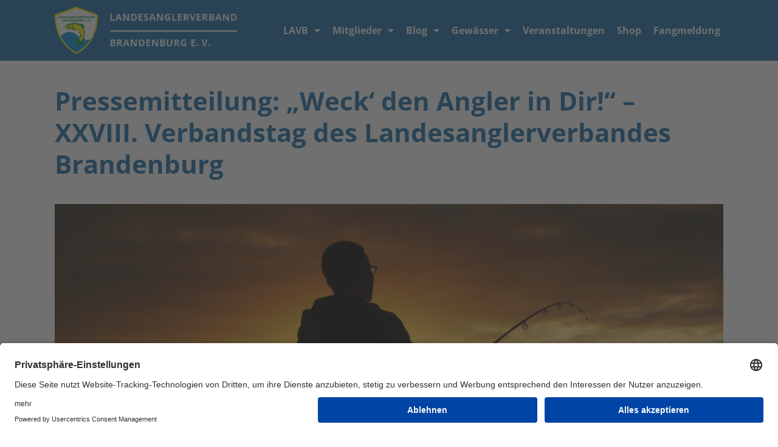

--- FILE ---
content_type: text/html; charset=UTF-8
request_url: https://www.lavb.de/pressemitteilung-weck-den-angler-in-dir-xxviii-verbandstag-des-landesanglerverbandes-brandenburg/
body_size: 9231
content:
<!doctype html>
<html lang="de">
<head>
	<meta charset="UTF-8">
	<meta name="viewport" content="width=device-width, initial-scale=1">
	<link rel="profile" href="https://gmpg.org/xfn/11">
	<title>Pressemitteilung: &#8222;Weck&#8216; den Angler in Dir!&#8220; &#8211; XXVIII. Verbandstag des Landesanglerverbandes Brandenburg &#8211; Landesanglerverband Brandenburg e.V.</title>
<meta name='robots' content='max-image-preview:large' />
<link rel='dns-prefetch' href='//www.lavb.de' />
<link rel="alternate" type="application/rss+xml" title="Landesanglerverband Brandenburg e.V. &raquo; Feed" href="https://www.lavb.de/feed/" />
<link rel="alternate" type="application/rss+xml" title="Landesanglerverband Brandenburg e.V. &raquo; Kommentar-Feed" href="https://www.lavb.de/comments/feed/" />
<style id='global-styles-inline-css'>
body{--wp--preset--color--black: #000000;--wp--preset--color--cyan-bluish-gray: #abb8c3;--wp--preset--color--white: #ffffff;--wp--preset--color--pale-pink: #f78da7;--wp--preset--color--vivid-red: #cf2e2e;--wp--preset--color--luminous-vivid-orange: #ff6900;--wp--preset--color--luminous-vivid-amber: #fcb900;--wp--preset--color--light-green-cyan: #7bdcb5;--wp--preset--color--vivid-green-cyan: #00d084;--wp--preset--color--pale-cyan-blue: #8ed1fc;--wp--preset--color--vivid-cyan-blue: #0693e3;--wp--preset--color--vivid-purple: #9b51e0;--wp--preset--gradient--vivid-cyan-blue-to-vivid-purple: linear-gradient(135deg,rgba(6,147,227,1) 0%,rgb(155,81,224) 100%);--wp--preset--gradient--light-green-cyan-to-vivid-green-cyan: linear-gradient(135deg,rgb(122,220,180) 0%,rgb(0,208,130) 100%);--wp--preset--gradient--luminous-vivid-amber-to-luminous-vivid-orange: linear-gradient(135deg,rgba(252,185,0,1) 0%,rgba(255,105,0,1) 100%);--wp--preset--gradient--luminous-vivid-orange-to-vivid-red: linear-gradient(135deg,rgba(255,105,0,1) 0%,rgb(207,46,46) 100%);--wp--preset--gradient--very-light-gray-to-cyan-bluish-gray: linear-gradient(135deg,rgb(238,238,238) 0%,rgb(169,184,195) 100%);--wp--preset--gradient--cool-to-warm-spectrum: linear-gradient(135deg,rgb(74,234,220) 0%,rgb(151,120,209) 20%,rgb(207,42,186) 40%,rgb(238,44,130) 60%,rgb(251,105,98) 80%,rgb(254,248,76) 100%);--wp--preset--gradient--blush-light-purple: linear-gradient(135deg,rgb(255,206,236) 0%,rgb(152,150,240) 100%);--wp--preset--gradient--blush-bordeaux: linear-gradient(135deg,rgb(254,205,165) 0%,rgb(254,45,45) 50%,rgb(107,0,62) 100%);--wp--preset--gradient--luminous-dusk: linear-gradient(135deg,rgb(255,203,112) 0%,rgb(199,81,192) 50%,rgb(65,88,208) 100%);--wp--preset--gradient--pale-ocean: linear-gradient(135deg,rgb(255,245,203) 0%,rgb(182,227,212) 50%,rgb(51,167,181) 100%);--wp--preset--gradient--electric-grass: linear-gradient(135deg,rgb(202,248,128) 0%,rgb(113,206,126) 100%);--wp--preset--gradient--midnight: linear-gradient(135deg,rgb(2,3,129) 0%,rgb(40,116,252) 100%);--wp--preset--font-size--small: 13px;--wp--preset--font-size--medium: 20px;--wp--preset--font-size--large: 36px;--wp--preset--font-size--x-large: 42px;--wp--preset--spacing--20: 0.44rem;--wp--preset--spacing--30: 0.67rem;--wp--preset--spacing--40: 1rem;--wp--preset--spacing--50: 1.5rem;--wp--preset--spacing--60: 2.25rem;--wp--preset--spacing--70: 3.38rem;--wp--preset--spacing--80: 5.06rem;--wp--preset--shadow--natural: 6px 6px 9px rgba(0, 0, 0, 0.2);--wp--preset--shadow--deep: 12px 12px 50px rgba(0, 0, 0, 0.4);--wp--preset--shadow--sharp: 6px 6px 0px rgba(0, 0, 0, 0.2);--wp--preset--shadow--outlined: 6px 6px 0px -3px rgba(255, 255, 255, 1), 6px 6px rgba(0, 0, 0, 1);--wp--preset--shadow--crisp: 6px 6px 0px rgba(0, 0, 0, 1);}body { margin: 0;--wp--style--global--content-size: 800px;--wp--style--global--wide-size: 1200px; }.wp-site-blocks > .alignleft { float: left; margin-right: 2em; }.wp-site-blocks > .alignright { float: right; margin-left: 2em; }.wp-site-blocks > .aligncenter { justify-content: center; margin-left: auto; margin-right: auto; }:where(.wp-site-blocks) > * { margin-block-start: 24px; margin-block-end: 0; }:where(.wp-site-blocks) > :first-child:first-child { margin-block-start: 0; }:where(.wp-site-blocks) > :last-child:last-child { margin-block-end: 0; }body { --wp--style--block-gap: 24px; }:where(body .is-layout-flow)  > :first-child:first-child{margin-block-start: 0;}:where(body .is-layout-flow)  > :last-child:last-child{margin-block-end: 0;}:where(body .is-layout-flow)  > *{margin-block-start: 24px;margin-block-end: 0;}:where(body .is-layout-constrained)  > :first-child:first-child{margin-block-start: 0;}:where(body .is-layout-constrained)  > :last-child:last-child{margin-block-end: 0;}:where(body .is-layout-constrained)  > *{margin-block-start: 24px;margin-block-end: 0;}:where(body .is-layout-flex) {gap: 24px;}:where(body .is-layout-grid) {gap: 24px;}body .is-layout-flow > .alignleft{float: left;margin-inline-start: 0;margin-inline-end: 2em;}body .is-layout-flow > .alignright{float: right;margin-inline-start: 2em;margin-inline-end: 0;}body .is-layout-flow > .aligncenter{margin-left: auto !important;margin-right: auto !important;}body .is-layout-constrained > .alignleft{float: left;margin-inline-start: 0;margin-inline-end: 2em;}body .is-layout-constrained > .alignright{float: right;margin-inline-start: 2em;margin-inline-end: 0;}body .is-layout-constrained > .aligncenter{margin-left: auto !important;margin-right: auto !important;}body .is-layout-constrained > :where(:not(.alignleft):not(.alignright):not(.alignfull)){max-width: var(--wp--style--global--content-size);margin-left: auto !important;margin-right: auto !important;}body .is-layout-constrained > .alignwide{max-width: var(--wp--style--global--wide-size);}body .is-layout-flex{display: flex;}body .is-layout-flex{flex-wrap: wrap;align-items: center;}body .is-layout-flex > *{margin: 0;}body .is-layout-grid{display: grid;}body .is-layout-grid > *{margin: 0;}body{padding-top: 0px;padding-right: 0px;padding-bottom: 0px;padding-left: 0px;}a:where(:not(.wp-element-button)){text-decoration: underline;}.wp-element-button, .wp-block-button__link{background-color: #32373c;border-width: 0;color: #fff;font-family: inherit;font-size: inherit;line-height: inherit;padding: calc(0.667em + 2px) calc(1.333em + 2px);text-decoration: none;}.has-black-color{color: var(--wp--preset--color--black) !important;}.has-cyan-bluish-gray-color{color: var(--wp--preset--color--cyan-bluish-gray) !important;}.has-white-color{color: var(--wp--preset--color--white) !important;}.has-pale-pink-color{color: var(--wp--preset--color--pale-pink) !important;}.has-vivid-red-color{color: var(--wp--preset--color--vivid-red) !important;}.has-luminous-vivid-orange-color{color: var(--wp--preset--color--luminous-vivid-orange) !important;}.has-luminous-vivid-amber-color{color: var(--wp--preset--color--luminous-vivid-amber) !important;}.has-light-green-cyan-color{color: var(--wp--preset--color--light-green-cyan) !important;}.has-vivid-green-cyan-color{color: var(--wp--preset--color--vivid-green-cyan) !important;}.has-pale-cyan-blue-color{color: var(--wp--preset--color--pale-cyan-blue) !important;}.has-vivid-cyan-blue-color{color: var(--wp--preset--color--vivid-cyan-blue) !important;}.has-vivid-purple-color{color: var(--wp--preset--color--vivid-purple) !important;}.has-black-background-color{background-color: var(--wp--preset--color--black) !important;}.has-cyan-bluish-gray-background-color{background-color: var(--wp--preset--color--cyan-bluish-gray) !important;}.has-white-background-color{background-color: var(--wp--preset--color--white) !important;}.has-pale-pink-background-color{background-color: var(--wp--preset--color--pale-pink) !important;}.has-vivid-red-background-color{background-color: var(--wp--preset--color--vivid-red) !important;}.has-luminous-vivid-orange-background-color{background-color: var(--wp--preset--color--luminous-vivid-orange) !important;}.has-luminous-vivid-amber-background-color{background-color: var(--wp--preset--color--luminous-vivid-amber) !important;}.has-light-green-cyan-background-color{background-color: var(--wp--preset--color--light-green-cyan) !important;}.has-vivid-green-cyan-background-color{background-color: var(--wp--preset--color--vivid-green-cyan) !important;}.has-pale-cyan-blue-background-color{background-color: var(--wp--preset--color--pale-cyan-blue) !important;}.has-vivid-cyan-blue-background-color{background-color: var(--wp--preset--color--vivid-cyan-blue) !important;}.has-vivid-purple-background-color{background-color: var(--wp--preset--color--vivid-purple) !important;}.has-black-border-color{border-color: var(--wp--preset--color--black) !important;}.has-cyan-bluish-gray-border-color{border-color: var(--wp--preset--color--cyan-bluish-gray) !important;}.has-white-border-color{border-color: var(--wp--preset--color--white) !important;}.has-pale-pink-border-color{border-color: var(--wp--preset--color--pale-pink) !important;}.has-vivid-red-border-color{border-color: var(--wp--preset--color--vivid-red) !important;}.has-luminous-vivid-orange-border-color{border-color: var(--wp--preset--color--luminous-vivid-orange) !important;}.has-luminous-vivid-amber-border-color{border-color: var(--wp--preset--color--luminous-vivid-amber) !important;}.has-light-green-cyan-border-color{border-color: var(--wp--preset--color--light-green-cyan) !important;}.has-vivid-green-cyan-border-color{border-color: var(--wp--preset--color--vivid-green-cyan) !important;}.has-pale-cyan-blue-border-color{border-color: var(--wp--preset--color--pale-cyan-blue) !important;}.has-vivid-cyan-blue-border-color{border-color: var(--wp--preset--color--vivid-cyan-blue) !important;}.has-vivid-purple-border-color{border-color: var(--wp--preset--color--vivid-purple) !important;}.has-vivid-cyan-blue-to-vivid-purple-gradient-background{background: var(--wp--preset--gradient--vivid-cyan-blue-to-vivid-purple) !important;}.has-light-green-cyan-to-vivid-green-cyan-gradient-background{background: var(--wp--preset--gradient--light-green-cyan-to-vivid-green-cyan) !important;}.has-luminous-vivid-amber-to-luminous-vivid-orange-gradient-background{background: var(--wp--preset--gradient--luminous-vivid-amber-to-luminous-vivid-orange) !important;}.has-luminous-vivid-orange-to-vivid-red-gradient-background{background: var(--wp--preset--gradient--luminous-vivid-orange-to-vivid-red) !important;}.has-very-light-gray-to-cyan-bluish-gray-gradient-background{background: var(--wp--preset--gradient--very-light-gray-to-cyan-bluish-gray) !important;}.has-cool-to-warm-spectrum-gradient-background{background: var(--wp--preset--gradient--cool-to-warm-spectrum) !important;}.has-blush-light-purple-gradient-background{background: var(--wp--preset--gradient--blush-light-purple) !important;}.has-blush-bordeaux-gradient-background{background: var(--wp--preset--gradient--blush-bordeaux) !important;}.has-luminous-dusk-gradient-background{background: var(--wp--preset--gradient--luminous-dusk) !important;}.has-pale-ocean-gradient-background{background: var(--wp--preset--gradient--pale-ocean) !important;}.has-electric-grass-gradient-background{background: var(--wp--preset--gradient--electric-grass) !important;}.has-midnight-gradient-background{background: var(--wp--preset--gradient--midnight) !important;}.has-small-font-size{font-size: var(--wp--preset--font-size--small) !important;}.has-medium-font-size{font-size: var(--wp--preset--font-size--medium) !important;}.has-large-font-size{font-size: var(--wp--preset--font-size--large) !important;}.has-x-large-font-size{font-size: var(--wp--preset--font-size--x-large) !important;}
.wp-block-navigation a:where(:not(.wp-element-button)){color: inherit;}
.wp-block-pullquote{font-size: 1.5em;line-height: 1.6;}
</style>
<link rel='stylesheet' id='wpo_min-header-0-css' href='https://www.lavb.de/wp-content/cache/wpo-minify/1763722140/assets/wpo-minify-header-7f1aa7d9.min.css' media='all' />
<script src="https://www.lavb.de/wp-content/cache/wpo-minify/1763722140/assets/wpo-minify-header-9a900921.min.js" id="wpo_min-header-0-js"></script>
<link rel="https://api.w.org/" href="https://www.lavb.de/wp-json/" /><link rel="alternate" type="application/json" href="https://www.lavb.de/wp-json/wp/v2/posts/489" /><link rel="EditURI" type="application/rsd+xml" title="RSD" href="https://www.lavb.de/xmlrpc.php?rsd" />
<meta name="generator" content="WordPress 6.4.7" />
<link rel="canonical" href="https://www.lavb.de/pressemitteilung-weck-den-angler-in-dir-xxviii-verbandstag-des-landesanglerverbandes-brandenburg/" />
<link rel='shortlink' href='https://www.lavb.de/?p=489' />
<link rel="alternate" type="application/json+oembed" href="https://www.lavb.de/wp-json/oembed/1.0/embed?url=https%3A%2F%2Fwww.lavb.de%2Fpressemitteilung-weck-den-angler-in-dir-xxviii-verbandstag-des-landesanglerverbandes-brandenburg%2F" />
<link rel="alternate" type="text/xml+oembed" href="https://www.lavb.de/wp-json/oembed/1.0/embed?url=https%3A%2F%2Fwww.lavb.de%2Fpressemitteilung-weck-den-angler-in-dir-xxviii-verbandstag-des-landesanglerverbandes-brandenburg%2F&#038;format=xml" />
<meta name="generator" content="Elementor 3.19.2; features: e_optimized_css_loading; settings: css_print_method-external, google_font-disabled, font_display-auto">
<script id="usercentrics-cmp" src="https://app.usercentrics.eu/browser-ui/latest/loader.js" data-settings-id="sPQ4etJCu2LeFe" async></script>
<link rel="icon" href="https://www.lavb.de/wp-content/uploads/2018/06/cropped-LAVB_Logo_Weboptimiert_512px-32x32.png" sizes="32x32" />
<link rel="icon" href="https://www.lavb.de/wp-content/uploads/2018/06/cropped-LAVB_Logo_Weboptimiert_512px-192x192.png" sizes="192x192" />
<link rel="apple-touch-icon" href="https://www.lavb.de/wp-content/uploads/2018/06/cropped-LAVB_Logo_Weboptimiert_512px-180x180.png" />
<meta name="msapplication-TileImage" content="https://www.lavb.de/wp-content/uploads/2018/06/cropped-LAVB_Logo_Weboptimiert_512px-270x270.png" />
</head>
<body class="post-template-default single single-post postid-489 single-format-standard wp-custom-logo wp-embed-responsive hello-elementor-default elementor-default elementor-kit-5448 elementor-page-8480">


<a class="skip-link screen-reader-text" href="#content">Zum Inhalt springen</a>

		<header data-elementor-type="header" data-elementor-id="8418" class="elementor elementor-8418 elementor-location-header" data-elementor-post-type="elementor_library">
					<div class="elementor-section-wrap">
								<section class="elementor-section elementor-top-section elementor-element elementor-element-4078440 elementor-section-height-min-height elementor-section-boxed elementor-section-height-default elementor-section-items-middle" data-id="4078440" data-element_type="section" data-settings="{&quot;sticky&quot;:&quot;top&quot;,&quot;background_background&quot;:&quot;classic&quot;,&quot;sticky_on&quot;:[&quot;desktop&quot;,&quot;tablet&quot;,&quot;mobile&quot;],&quot;sticky_offset&quot;:0,&quot;sticky_effects_offset&quot;:0}">
						<div class="elementor-container elementor-column-gap-default">
					<div class="elementor-column elementor-col-50 elementor-top-column elementor-element elementor-element-56d5840" data-id="56d5840" data-element_type="column">
			<div class="elementor-widget-wrap elementor-element-populated">
						<div class="elementor-element elementor-element-6763535 elementor-widget elementor-widget-theme-site-logo elementor-widget-image" data-id="6763535" data-element_type="widget" data-widget_type="theme-site-logo.default">
				<div class="elementor-widget-container">
			<style>/*! elementor - v3.19.0 - 07-02-2024 */
.elementor-widget-image{text-align:center}.elementor-widget-image a{display:inline-block}.elementor-widget-image a img[src$=".svg"]{width:48px}.elementor-widget-image img{vertical-align:middle;display:inline-block}</style>					<div class="elementor-image">
								<a href="https://www.lavb.de">
			<img width="767" height="200" src="https://www.lavb.de/wp-content/uploads/Logo-LAVB-Web.png" class="attachment-full size-full wp-image-8424" alt="Logo Landesanglerverband Brandenburg" srcset="https://www.lavb.de/wp-content/uploads/Logo-LAVB-Web.png 767w, https://www.lavb.de/wp-content/uploads/Logo-LAVB-Web-720x188.png 720w, https://www.lavb.de/wp-content/uploads/Logo-LAVB-Web-650x169.png 650w" sizes="(max-width: 767px) 100vw, 767px" />				</a>
										</div>
						</div>
				</div>
					</div>
		</div>
				<div class="elementor-column elementor-col-50 elementor-top-column elementor-element elementor-element-d41cc6b" data-id="d41cc6b" data-element_type="column">
			<div class="elementor-widget-wrap elementor-element-populated">
						<div class="elementor-element elementor-element-b5d4dc0 elementor-nav-menu__align-right elementor-nav-menu--stretch elementor-nav-menu--dropdown-tablet elementor-nav-menu__text-align-aside elementor-nav-menu--toggle elementor-nav-menu--burger elementor-widget elementor-widget-nav-menu" data-id="b5d4dc0" data-element_type="widget" data-settings="{&quot;full_width&quot;:&quot;stretch&quot;,&quot;layout&quot;:&quot;horizontal&quot;,&quot;submenu_icon&quot;:{&quot;value&quot;:&quot;&lt;i class=\&quot;fas fa-caret-down\&quot;&gt;&lt;\/i&gt;&quot;,&quot;library&quot;:&quot;fa-solid&quot;},&quot;toggle&quot;:&quot;burger&quot;}" data-widget_type="nav-menu.default">
				<div class="elementor-widget-container">
			<link rel="stylesheet" href="https://www.lavb.de/wp-content/uploads/elementor/css/custom-pro-widget-nav-menu.min.css?ver=1708078430">			<nav class="elementor-nav-menu--main elementor-nav-menu__container elementor-nav-menu--layout-horizontal e--pointer-underline e--animation-fade">
				<ul id="menu-1-b5d4dc0" class="elementor-nav-menu"><li class="menu-item menu-item-type-custom menu-item-object-custom menu-item-has-children menu-item-784"><a href="#" class="elementor-item elementor-item-anchor">LAVB</a>
<ul class="sub-menu elementor-nav-menu--dropdown">
	<li class="menu-item menu-item-type-post_type menu-item-object-page menu-item-792"><a href="https://www.lavb.de/satzung/" class="elementor-sub-item">Satzung</a></li>
	<li class="menu-item menu-item-type-post_type menu-item-object-page menu-item-790"><a href="https://www.lavb.de/ueber-uns/" class="elementor-sub-item">Über uns</a></li>
	<li class="menu-item menu-item-type-post_type menu-item-object-page menu-item-791"><a href="https://www.lavb.de/vorstand/" class="elementor-sub-item">Vorstand</a></li>
	<li class="menu-item menu-item-type-post_type menu-item-object-page menu-item-765"><a href="https://www.lavb.de/geschaeftsstellen/" class="elementor-sub-item">Geschäftsstellen</a></li>
	<li class="menu-item menu-item-type-post_type menu-item-object-page menu-item-737"><a href="https://www.lavb.de/anglervereine/" class="elementor-sub-item">Anglervereine</a></li>
	<li class="menu-item menu-item-type-post_type menu-item-object-page menu-item-3257"><a href="https://www.lavb.de/meine-zukunft-in-meinem-verein/" class="elementor-sub-item">&#8222;Meine Zukunft in meinem Verein!&#8220;</a></li>
</ul>
</li>
<li class="menu-item menu-item-type-custom menu-item-object-custom menu-item-has-children menu-item-1009"><a href="#" class="elementor-item elementor-item-anchor">Mitglieder</a>
<ul class="sub-menu elementor-nav-menu--dropdown">
	<li class="menu-item menu-item-type-post_type menu-item-object-page menu-item-762"><a href="https://www.lavb.de/form/" class="elementor-sub-item">Online-Anträge / Downloads</a></li>
	<li class="menu-item menu-item-type-post_type menu-item-object-page menu-item-789"><a href="https://www.lavb.de/recht/" class="elementor-sub-item">Recht</a></li>
	<li class="menu-item menu-item-type-post_type menu-item-object-page menu-item-1473"><a href="https://www.lavb.de/kreisanglerverbaende/" class="elementor-sub-item">Kreisanglerverbände</a></li>
	<li class="menu-item menu-item-type-post_type menu-item-object-page menu-item-10006"><a href="https://www.lavb.de/fischereischein-onlin/" class="elementor-sub-item">Fischereischein online!</a></li>
</ul>
</li>
<li class="menu-item menu-item-type-post_type menu-item-object-page current_page_parent menu-item-has-children menu-item-8556"><a href="https://www.lavb.de/blog/" class="elementor-item">Blog</a>
<ul class="sub-menu elementor-nav-menu--dropdown">
	<li class="menu-item menu-item-type-taxonomy menu-item-object-category menu-item-1099"><a href="https://www.lavb.de/category/casting/" class="elementor-sub-item">Castingsport</a></li>
	<li class="menu-item menu-item-type-taxonomy menu-item-object-category menu-item-1100"><a href="https://www.lavb.de/category/jugendangeln/" class="elementor-sub-item">Jugendangeln</a></li>
	<li class="menu-item menu-item-type-taxonomy menu-item-object-category menu-item-1101"><a href="https://www.lavb.de/category/meeresangeln/" class="elementor-sub-item">Meeresangeln</a></li>
	<li class="menu-item menu-item-type-taxonomy menu-item-object-category menu-item-1102"><a href="https://www.lavb.de/category/suesswasserangeln/" class="elementor-sub-item">Süßwasserangeln</a></li>
	<li class="menu-item menu-item-type-post_type menu-item-object-page menu-item-3421"><a href="https://www.lavb.de/kinderangelschule/" class="elementor-sub-item">Kinderangelschule</a></li>
	<li class="menu-item menu-item-type-post_type menu-item-object-page menu-item-731"><a href="https://www.lavb.de/der-maerkische-angler/" class="elementor-sub-item">„Der Märkische Angler“</a></li>
	<li class="menu-item menu-item-type-post_type menu-item-object-page menu-item-4997"><a href="https://www.lavb.de/literatur/" class="elementor-sub-item">Literatur</a></li>
</ul>
</li>
<li class="menu-item menu-item-type-custom menu-item-object-custom menu-item-has-children menu-item-785"><a href="#" class="elementor-item elementor-item-anchor">Gewässer</a>
<ul class="sub-menu elementor-nav-menu--dropdown">
	<li class="menu-item menu-item-type-custom menu-item-object-custom menu-item-919"><a href="https://lavb.de/gws" class="elementor-sub-item">Gewässerverzeichnis</a></li>
	<li class="menu-item menu-item-type-custom menu-item-object-custom menu-item-1592"><a href="https://lavb.de/gwsmaps" class="elementor-sub-item">Gewässerkarte</a></li>
	<li class="menu-item menu-item-type-post_type menu-item-object-page menu-item-770"><a href="https://www.lavb.de/gewaesserordnung/" class="elementor-sub-item">Gewässerordnung DE/PL</a></li>
	<li class="menu-item menu-item-type-taxonomy menu-item-object-category menu-item-4737"><a href="https://www.lavb.de/category/naturschutz/" class="elementor-sub-item">Naturschutz</a></li>
	<li class="menu-item menu-item-type-post_type menu-item-object-page menu-item-920"><a href="https://www.lavb.de/angelkarten/" class="elementor-sub-item">Angelkarten</a></li>
	<li class="menu-item menu-item-type-custom menu-item-object-custom menu-item-1091"><a target="_blank" rel="noopener" href="https://service.brandenburg.de/service/de/adressen/weitere-verzeichnisse/verzeichnisliste/~fischereibehoerden-untere" class="elementor-sub-item">Untere Fischereibehörden</a></li>
	<li class="menu-item menu-item-type-post_type menu-item-object-page menu-item-787"><a href="https://www.lavb.de/waldfahrgenehmigung/" class="elementor-sub-item">Waldfahrgenehmigung</a></li>
</ul>
</li>
<li class="menu-item menu-item-type-post_type menu-item-object-page menu-item-10084"><a href="https://www.lavb.de/veranstaltungen/" class="elementor-item">Veranstaltungen</a></li>
<li class="menu-item menu-item-type-custom menu-item-object-custom menu-item-794"><a target="_blank" rel="noopener" href="https://shop.lav-bdg.de/" class="elementor-item">Shop</a></li>
<li class="menu-item menu-item-type-custom menu-item-object-custom menu-item-3819"><a target="_blank" rel="noopener" href="https://shop.lavb.de/fangmeldung/" class="elementor-item">Fangmeldung</a></li>
</ul>			</nav>
					<div class="elementor-menu-toggle" role="button" tabindex="0" aria-label="Menu Toggle" aria-expanded="false">
			<i aria-hidden="true" role="presentation" class="elementor-menu-toggle__icon--open eicon-menu-bar"></i><i aria-hidden="true" role="presentation" class="elementor-menu-toggle__icon--close eicon-close"></i>			<span class="elementor-screen-only">Menü</span>
		</div>
					<nav class="elementor-nav-menu--dropdown elementor-nav-menu__container" aria-hidden="true">
				<ul id="menu-2-b5d4dc0" class="elementor-nav-menu"><li class="menu-item menu-item-type-custom menu-item-object-custom menu-item-has-children menu-item-784"><a href="#" class="elementor-item elementor-item-anchor" tabindex="-1">LAVB</a>
<ul class="sub-menu elementor-nav-menu--dropdown">
	<li class="menu-item menu-item-type-post_type menu-item-object-page menu-item-792"><a href="https://www.lavb.de/satzung/" class="elementor-sub-item" tabindex="-1">Satzung</a></li>
	<li class="menu-item menu-item-type-post_type menu-item-object-page menu-item-790"><a href="https://www.lavb.de/ueber-uns/" class="elementor-sub-item" tabindex="-1">Über uns</a></li>
	<li class="menu-item menu-item-type-post_type menu-item-object-page menu-item-791"><a href="https://www.lavb.de/vorstand/" class="elementor-sub-item" tabindex="-1">Vorstand</a></li>
	<li class="menu-item menu-item-type-post_type menu-item-object-page menu-item-765"><a href="https://www.lavb.de/geschaeftsstellen/" class="elementor-sub-item" tabindex="-1">Geschäftsstellen</a></li>
	<li class="menu-item menu-item-type-post_type menu-item-object-page menu-item-737"><a href="https://www.lavb.de/anglervereine/" class="elementor-sub-item" tabindex="-1">Anglervereine</a></li>
	<li class="menu-item menu-item-type-post_type menu-item-object-page menu-item-3257"><a href="https://www.lavb.de/meine-zukunft-in-meinem-verein/" class="elementor-sub-item" tabindex="-1">&#8222;Meine Zukunft in meinem Verein!&#8220;</a></li>
</ul>
</li>
<li class="menu-item menu-item-type-custom menu-item-object-custom menu-item-has-children menu-item-1009"><a href="#" class="elementor-item elementor-item-anchor" tabindex="-1">Mitglieder</a>
<ul class="sub-menu elementor-nav-menu--dropdown">
	<li class="menu-item menu-item-type-post_type menu-item-object-page menu-item-762"><a href="https://www.lavb.de/form/" class="elementor-sub-item" tabindex="-1">Online-Anträge / Downloads</a></li>
	<li class="menu-item menu-item-type-post_type menu-item-object-page menu-item-789"><a href="https://www.lavb.de/recht/" class="elementor-sub-item" tabindex="-1">Recht</a></li>
	<li class="menu-item menu-item-type-post_type menu-item-object-page menu-item-1473"><a href="https://www.lavb.de/kreisanglerverbaende/" class="elementor-sub-item" tabindex="-1">Kreisanglerverbände</a></li>
	<li class="menu-item menu-item-type-post_type menu-item-object-page menu-item-10006"><a href="https://www.lavb.de/fischereischein-onlin/" class="elementor-sub-item" tabindex="-1">Fischereischein online!</a></li>
</ul>
</li>
<li class="menu-item menu-item-type-post_type menu-item-object-page current_page_parent menu-item-has-children menu-item-8556"><a href="https://www.lavb.de/blog/" class="elementor-item" tabindex="-1">Blog</a>
<ul class="sub-menu elementor-nav-menu--dropdown">
	<li class="menu-item menu-item-type-taxonomy menu-item-object-category menu-item-1099"><a href="https://www.lavb.de/category/casting/" class="elementor-sub-item" tabindex="-1">Castingsport</a></li>
	<li class="menu-item menu-item-type-taxonomy menu-item-object-category menu-item-1100"><a href="https://www.lavb.de/category/jugendangeln/" class="elementor-sub-item" tabindex="-1">Jugendangeln</a></li>
	<li class="menu-item menu-item-type-taxonomy menu-item-object-category menu-item-1101"><a href="https://www.lavb.de/category/meeresangeln/" class="elementor-sub-item" tabindex="-1">Meeresangeln</a></li>
	<li class="menu-item menu-item-type-taxonomy menu-item-object-category menu-item-1102"><a href="https://www.lavb.de/category/suesswasserangeln/" class="elementor-sub-item" tabindex="-1">Süßwasserangeln</a></li>
	<li class="menu-item menu-item-type-post_type menu-item-object-page menu-item-3421"><a href="https://www.lavb.de/kinderangelschule/" class="elementor-sub-item" tabindex="-1">Kinderangelschule</a></li>
	<li class="menu-item menu-item-type-post_type menu-item-object-page menu-item-731"><a href="https://www.lavb.de/der-maerkische-angler/" class="elementor-sub-item" tabindex="-1">„Der Märkische Angler“</a></li>
	<li class="menu-item menu-item-type-post_type menu-item-object-page menu-item-4997"><a href="https://www.lavb.de/literatur/" class="elementor-sub-item" tabindex="-1">Literatur</a></li>
</ul>
</li>
<li class="menu-item menu-item-type-custom menu-item-object-custom menu-item-has-children menu-item-785"><a href="#" class="elementor-item elementor-item-anchor" tabindex="-1">Gewässer</a>
<ul class="sub-menu elementor-nav-menu--dropdown">
	<li class="menu-item menu-item-type-custom menu-item-object-custom menu-item-919"><a href="https://lavb.de/gws" class="elementor-sub-item" tabindex="-1">Gewässerverzeichnis</a></li>
	<li class="menu-item menu-item-type-custom menu-item-object-custom menu-item-1592"><a href="https://lavb.de/gwsmaps" class="elementor-sub-item" tabindex="-1">Gewässerkarte</a></li>
	<li class="menu-item menu-item-type-post_type menu-item-object-page menu-item-770"><a href="https://www.lavb.de/gewaesserordnung/" class="elementor-sub-item" tabindex="-1">Gewässerordnung DE/PL</a></li>
	<li class="menu-item menu-item-type-taxonomy menu-item-object-category menu-item-4737"><a href="https://www.lavb.de/category/naturschutz/" class="elementor-sub-item" tabindex="-1">Naturschutz</a></li>
	<li class="menu-item menu-item-type-post_type menu-item-object-page menu-item-920"><a href="https://www.lavb.de/angelkarten/" class="elementor-sub-item" tabindex="-1">Angelkarten</a></li>
	<li class="menu-item menu-item-type-custom menu-item-object-custom menu-item-1091"><a target="_blank" rel="noopener" href="https://service.brandenburg.de/service/de/adressen/weitere-verzeichnisse/verzeichnisliste/~fischereibehoerden-untere" class="elementor-sub-item" tabindex="-1">Untere Fischereibehörden</a></li>
	<li class="menu-item menu-item-type-post_type menu-item-object-page menu-item-787"><a href="https://www.lavb.de/waldfahrgenehmigung/" class="elementor-sub-item" tabindex="-1">Waldfahrgenehmigung</a></li>
</ul>
</li>
<li class="menu-item menu-item-type-post_type menu-item-object-page menu-item-10084"><a href="https://www.lavb.de/veranstaltungen/" class="elementor-item" tabindex="-1">Veranstaltungen</a></li>
<li class="menu-item menu-item-type-custom menu-item-object-custom menu-item-794"><a target="_blank" rel="noopener" href="https://shop.lav-bdg.de/" class="elementor-item" tabindex="-1">Shop</a></li>
<li class="menu-item menu-item-type-custom menu-item-object-custom menu-item-3819"><a target="_blank" rel="noopener" href="https://shop.lavb.de/fangmeldung/" class="elementor-item" tabindex="-1">Fangmeldung</a></li>
</ul>			</nav>
				</div>
				</div>
					</div>
		</div>
					</div>
		</section>
							</div>
				</header>
				<article data-elementor-type="single-post" data-elementor-id="8480" class="elementor elementor-8480 elementor-location-single post-489 post type-post status-publish format-standard has-post-thumbnail hentry category-allgemein category-news" data-elementor-post-type="elementor_library">
					<div class="elementor-section-wrap">
								<section class="elementor-section elementor-top-section elementor-element elementor-element-ba18466 elementor-section-boxed elementor-section-height-default elementor-section-height-default" data-id="ba18466" data-element_type="section">
						<div class="elementor-container elementor-column-gap-default">
					<div class="elementor-column elementor-col-100 elementor-top-column elementor-element elementor-element-4c425bf" data-id="4c425bf" data-element_type="column">
			<div class="elementor-widget-wrap elementor-element-populated">
						<div class="elementor-element elementor-element-c54c22e elementor-widget elementor-widget-theme-post-title elementor-page-title elementor-widget-heading" data-id="c54c22e" data-element_type="widget" data-widget_type="theme-post-title.default">
				<div class="elementor-widget-container">
			<style>/*! elementor - v3.19.0 - 07-02-2024 */
.elementor-heading-title{padding:0;margin:0;line-height:1}.elementor-widget-heading .elementor-heading-title[class*=elementor-size-]>a{color:inherit;font-size:inherit;line-height:inherit}.elementor-widget-heading .elementor-heading-title.elementor-size-small{font-size:15px}.elementor-widget-heading .elementor-heading-title.elementor-size-medium{font-size:19px}.elementor-widget-heading .elementor-heading-title.elementor-size-large{font-size:29px}.elementor-widget-heading .elementor-heading-title.elementor-size-xl{font-size:39px}.elementor-widget-heading .elementor-heading-title.elementor-size-xxl{font-size:59px}</style><h1 class="elementor-heading-title elementor-size-default">Pressemitteilung: &#8222;Weck&#8216; den Angler in Dir!&#8220; &#8211; XXVIII. Verbandstag des Landesanglerverbandes Brandenburg</h1>		</div>
				</div>
				<div class="elementor-element elementor-element-30c9467 elementor-widget elementor-widget-theme-post-featured-image elementor-widget-image" data-id="30c9467" data-element_type="widget" data-widget_type="theme-post-featured-image.default">
				<div class="elementor-widget-container">
													<img width="800" height="431" src="https://www.lavb.de/wp-content/uploads/2018/04/Jan-Raether_klein.JPG" class="attachment-large size-large wp-image-488" alt="Pressemitteilung: &quot;Weck&#039; den Angler in Dir!&quot; XIII. Verbandstag des Landesanglerverbandes Brandenburg" srcset="https://www.lavb.de/wp-content/uploads/2018/04/Jan-Raether_klein.JPG 800w, https://www.lavb.de/wp-content/uploads/2018/04/Jan-Raether_klein-720x388.jpg 720w, https://www.lavb.de/wp-content/uploads/2018/04/Jan-Raether_klein-768x414.jpg 768w, https://www.lavb.de/wp-content/uploads/2018/04/Jan-Raether_klein-650x350.jpg 650w" sizes="(max-width: 800px) 100vw, 800px" />													</div>
				</div>
				<div class="elementor-element elementor-element-7327ab2 elementor-widget__width-initial elementor-widget elementor-widget-theme-post-content" data-id="7327ab2" data-element_type="widget" data-widget_type="theme-post-content.default">
				<div class="elementor-widget-container">
			<p>Angeln als eines der letzten Naturabenteuer unserer Zivilisation bewegt. Doch Angeln ist auch gesund. Zum einen bringt es Erholung, zum anderen den Fisch als leckeres und gesundes Lebensmittel auf den Tisch. In Brandenburg gibt es etwa 200.000 aktive Angler. Womöglich sogar mehr, allein im Landesanglerverband Brandenburg e.V. (LAVB) sind über 81.000 Menschen organisiert und gehen regelmäßig angeln.</p>
<p>Unsere Gewässer zeichnen sich durch eine große Artenvielfalt aus. Zander, Hecht, Karpfen, Barsch, Bachforelle, Wels, Blei und viele mehr kann man in Brandenburgs Gewässern fangen. Natürlich sind da auch einige kapitale Exemplare dabei. Beim diesjährigen Verbandstag des Landesanglerverbandes Brandenburg e.V. am 21. April 2018 werden die herausragenden Angler und ihre größten Fänge im letzten Jahr in Brandenburg geehrt.</p>
<p>Ministerpräsident&nbsp; Dietmar Woidke wird zusammen mit unserem Präsidenten Gunter Fritsch die „Märkischen&nbsp; Anglerkönige“ auszeichnen.</p>
<p><strong>So einen Wels hatten wir noch nie!</strong></p>
<p>Haymo Kleitz fing am 21. Juni 2017 einen Wels von 2,20 Meter und 64 Kilogramm. Es ist der größte Wels, der je in Brandenburg mit der Angel gefangen wurde. Ihm und den zehn anderen „Märkischen Anglerkönigen“ werden wir an diesem Samstag ein kräftiges „Petri Heil!“ zurufen.</p>
<p><strong>Novellierung des Wassergesetzes bleibt Thema</strong></p>
<p>Weiterhin werden sich die Angler damit beschäftigen, wie die Verordnung zum Befahren der nichtschiffbaren Gewässer mit Booten mit Elektromotorenantrieb zur Ausübung der Angelfischerei aussehen soll. Nach der Novellierung des Brandenburger Wassergesetzes wird durch das zuständige Ministerium daran gearbeitet und die Vorstellungen dazu gehen noch weit auseinander.</p>
<p><em>Pressemitteilung, Potsdam, 18. April 2018</em></p>
		</div>
				</div>
					</div>
		</div>
					</div>
		</section>
				<section class="elementor-section elementor-top-section elementor-element elementor-element-6dcf18f elementor-section-boxed elementor-section-height-default elementor-section-height-default" data-id="6dcf18f" data-element_type="section">
						<div class="elementor-container elementor-column-gap-default">
					<div class="elementor-column elementor-col-100 elementor-top-column elementor-element elementor-element-5e920d5" data-id="5e920d5" data-element_type="column">
			<div class="elementor-widget-wrap elementor-element-populated">
						<div class="elementor-element elementor-element-42e539b elementor-widget elementor-widget-heading" data-id="42e539b" data-element_type="widget" data-widget_type="heading.default">
				<div class="elementor-widget-container">
			<h2 class="elementor-heading-title elementor-size-default">Weitere Beiträge</h2>		</div>
				</div>
				<div class="elementor-element elementor-element-2324f6e elementor-grid-3 elementor-grid-tablet-2 elementor-grid-mobile-1 elementor-posts--thumbnail-top elementor-widget elementor-widget-posts" data-id="2324f6e" data-element_type="widget" data-settings="{&quot;classic_row_gap&quot;:{&quot;unit&quot;:&quot;px&quot;,&quot;size&quot;:20,&quot;sizes&quot;:[]},&quot;classic_columns&quot;:&quot;3&quot;,&quot;classic_columns_tablet&quot;:&quot;2&quot;,&quot;classic_columns_mobile&quot;:&quot;1&quot;,&quot;classic_row_gap_tablet&quot;:{&quot;unit&quot;:&quot;px&quot;,&quot;size&quot;:&quot;&quot;,&quot;sizes&quot;:[]},&quot;classic_row_gap_mobile&quot;:{&quot;unit&quot;:&quot;px&quot;,&quot;size&quot;:&quot;&quot;,&quot;sizes&quot;:[]}}" data-widget_type="posts.classic">
				<div class="elementor-widget-container">
			<link rel="stylesheet" href="https://www.lavb.de/wp-content/plugins/elementor-pro/assets/css/widget-posts.min.css">		<div class="elementor-posts-container elementor-posts elementor-posts--skin-classic elementor-grid">
				<article class="elementor-post elementor-grid-item post-13077 post type-post status-publish format-standard has-post-thumbnail hentry category-allgemein category-news tag-geschaeftsstelle tag-hauptgeschaeftsfuehrer tag-koppetzki tag-ministerpraesident tag-verabschiedung">
				<a class="elementor-post__thumbnail__link" href="https://www.lavb.de/verabschiedung-von-hauptgeschaeftsfuehrer-andreas-koppetzki/" tabindex="-1" >
			<div class="elementor-post__thumbnail"><img width="720" height="440" src="https://www.lavb.de/wp-content/uploads/DSC_9088_HOMEPAGE-720x440.jpg" class="attachment-thumbnail size-thumbnail wp-image-13089" alt="Verabschiedung Andreas Koppetzki" /></div>
		</a>
				<div class="elementor-post__text">
				<h3 class="elementor-post__title">
			<a href="https://www.lavb.de/verabschiedung-von-hauptgeschaeftsfuehrer-andreas-koppetzki/" >
				Verabschiedung Hauptgeschäftsführer Andreas Koppetzki			</a>
		</h3>
				<div class="elementor-post__meta-data">
					<span class="elementor-post-date">
			4. Dezember 2025		</span>
				</div>
				</div>
				</article>
				<article class="elementor-post elementor-grid-item post-13062 post type-post status-publish format-standard has-post-thumbnail hentry category-naturschutz category-news tag-alte-fahrt tag-naturschutz tag-potsdam tag-regelungen">
				<a class="elementor-post__thumbnail__link" href="https://www.lavb.de/sonderregelungen-fuer-die-alte-fahrt-in-potsdam/" tabindex="-1" >
			<div class="elementor-post__thumbnail"><img width="720" height="380" src="https://www.lavb.de/wp-content/uploads/DSC_0119-1-720x380.jpg" class="attachment-thumbnail size-thumbnail wp-image-13068" alt="Sonderregelungen für die Alte Fahrt" loading="lazy" /></div>
		</a>
				<div class="elementor-post__text">
				<h3 class="elementor-post__title">
			<a href="https://www.lavb.de/sonderregelungen-fuer-die-alte-fahrt-in-potsdam/" >
				Sonderregelungen für die Alte Fahrt in Potsdam			</a>
		</h3>
				<div class="elementor-post__meta-data">
					<span class="elementor-post-date">
			20. November 2025		</span>
				</div>
				</div>
				</article>
				<article class="elementor-post elementor-grid-item post-13046 post type-post status-publish format-standard has-post-thumbnail hentry category-naturschutz category-news tag-dafv tag-fisch tag-fisch-des-jahres tag-fischartenschutz tag-naturschutz tag-suesswasserfische tag-wels">
				<a class="elementor-post__thumbnail__link" href="https://www.lavb.de/pressemitteilung-dafv-fisch-des-jahres-2026/" tabindex="-1" >
			<div class="elementor-post__thumbnail"><img width="720" height="445" src="https://www.lavb.de/wp-content/uploads/BEARB_DAFV-Europaeischer_Wels-Silurus_glanis-Copyright_Marcel_Panne6-720x445.jpg" class="attachment-thumbnail size-thumbnail wp-image-13048" alt="&quot;Fisch des Jahres&quot; 2026" loading="lazy" /></div>
		</a>
				<div class="elementor-post__text">
				<h3 class="elementor-post__title">
			<a href="https://www.lavb.de/pressemitteilung-dafv-fisch-des-jahres-2026/" >
				Pressemitteilung DAFV: Der Wels ist der &#8222;Fisch des Jahres&#8220; 2026			</a>
		</h3>
				<div class="elementor-post__meta-data">
					<span class="elementor-post-date">
			5. November 2025		</span>
				</div>
				</div>
				</article>
				<article class="elementor-post elementor-grid-item post-13013 post type-post status-publish format-standard has-post-thumbnail hentry category-news tag-anglertage tag-jaegertage">
				<a class="elementor-post__thumbnail__link" href="https://www.lavb.de/brandenburger-jaeger-anglertage-2026-sei-dabei/" tabindex="-1" >
			<div class="elementor-post__thumbnail"><img width="720" height="460" src="https://www.lavb.de/wp-content/uploads/keyvisual-savethedate-jaegertage_2026_web-header_BEARB-720x460.jpg" class="attachment-thumbnail size-thumbnail wp-image-13018" alt="Brandenburger Jäger- und Anglertage" loading="lazy" /></div>
		</a>
				<div class="elementor-post__text">
				<h3 class="elementor-post__title">
			<a href="https://www.lavb.de/brandenburger-jaeger-anglertage-2026-sei-dabei/" >
				Brandenburger Jäger- &#038; Anglertage 2026			</a>
		</h3>
				<div class="elementor-post__meta-data">
					<span class="elementor-post-date">
			3. November 2025		</span>
				</div>
				</div>
				</article>
				<article class="elementor-post elementor-grid-item post-13007 post type-post status-publish format-standard has-post-thumbnail hentry category-naturschutz category-news tag-ministerium tag-pressemitteilung tag-vogelgrippe">
				<a class="elementor-post__thumbnail__link" href="https://www.lavb.de/pressemitteilung-mleuv-vogelgrippe-bei-kranichen-und-anderen-wildvoegeln-in-brandenburg/" tabindex="-1" >
			<div class="elementor-post__thumbnail"><img width="720" height="424" src="https://www.lavb.de/wp-content/uploads/AdobeStock_539257036_BEARB-720x424.jpg" class="attachment-thumbnail size-thumbnail wp-image-13010" alt="Pressemitteilung &quot;Vogelgrippe bei Kranichen und anderen Wildvögeln in Brandenburg&quot;" loading="lazy" /></div>
		</a>
				<div class="elementor-post__text">
				<h3 class="elementor-post__title">
			<a href="https://www.lavb.de/pressemitteilung-mleuv-vogelgrippe-bei-kranichen-und-anderen-wildvoegeln-in-brandenburg/" >
				PM MLEUV: &#8222;Vogelgrippe bei Kranichen und anderen Wildvögeln&#8220;			</a>
		</h3>
				<div class="elementor-post__meta-data">
					<span class="elementor-post-date">
			24. Oktober 2025		</span>
				</div>
				</div>
				</article>
				<article class="elementor-post elementor-grid-item post-12950 post type-post status-publish format-standard has-post-thumbnail hentry category-allgemein category-literatur category-news tag-jugend tag-jugendleiter tag-lehrgang">
				<a class="elementor-post__thumbnail__link" href="https://www.lavb.de/anmeldung-jugendleiterlehrgang-2026/" tabindex="-1" >
			<div class="elementor-post__thumbnail"><img width="720" height="485" src="https://www.lavb.de/wp-content/uploads/2_MA_1_2026_Jugendleiterlehrgang-720x485.jpg" class="attachment-thumbnail size-thumbnail wp-image-12994" alt="Anmeldung Jugendleiterlehrgang 2026" loading="lazy" /></div>
		</a>
				<div class="elementor-post__text">
				<h3 class="elementor-post__title">
			<a href="https://www.lavb.de/anmeldung-jugendleiterlehrgang-2026/" >
				Anmeldung zum LAVB-Jugendleiterlehrgang 2026			</a>
		</h3>
				<div class="elementor-post__meta-data">
					<span class="elementor-post-date">
			22. Oktober 2025		</span>
				</div>
				</div>
				</article>
				</div>
		
				</div>
				</div>
					</div>
		</div>
					</div>
		</section>
							</div>
				</article>
				<footer data-elementor-type="footer" data-elementor-id="8428" class="elementor elementor-8428 elementor-location-footer" data-elementor-post-type="elementor_library">
					<div class="elementor-section-wrap">
								<section class="elementor-section elementor-top-section elementor-element elementor-element-ab12c20 elementor-section-boxed elementor-section-height-default elementor-section-height-default" data-id="ab12c20" data-element_type="section" data-settings="{&quot;background_background&quot;:&quot;classic&quot;}">
						<div class="elementor-container elementor-column-gap-default">
					<div class="elementor-column elementor-col-100 elementor-top-column elementor-element elementor-element-102e4ea" data-id="102e4ea" data-element_type="column">
			<div class="elementor-widget-wrap elementor-element-populated">
						<div class="elementor-element elementor-element-3978656 elementor-search-form--skin-minimal elementor-widget elementor-widget-search-form" data-id="3978656" data-element_type="widget" data-settings="{&quot;skin&quot;:&quot;minimal&quot;}" data-widget_type="search-form.default">
				<div class="elementor-widget-container">
			<link rel="stylesheet" href="https://www.lavb.de/wp-content/plugins/elementor-pro/assets/css/widget-theme-elements.min.css">		<form class="elementor-search-form" action="https://www.lavb.de" method="get" role="search">
									<div class="elementor-search-form__container">
				<label class="elementor-screen-only" for="elementor-search-form-3978656">Suche</label>

									<div class="elementor-search-form__icon">
						<i aria-hidden="true" class="fas fa-search"></i>						<span class="elementor-screen-only">Suche</span>
					</div>
				
				<input id="elementor-search-form-3978656" placeholder="Suchen..." class="elementor-search-form__input" type="search" name="s" value="">
				
				
							</div>
		</form>
				</div>
				</div>
					</div>
		</div>
					</div>
		</section>
				<section class="elementor-section elementor-top-section elementor-element elementor-element-092bd55 elementor-section-boxed elementor-section-height-default elementor-section-height-default" data-id="092bd55" data-element_type="section" data-settings="{&quot;background_background&quot;:&quot;classic&quot;}">
						<div class="elementor-container elementor-column-gap-default">
					<div class="elementor-column elementor-col-33 elementor-top-column elementor-element elementor-element-51a0477" data-id="51a0477" data-element_type="column">
			<div class="elementor-widget-wrap elementor-element-populated">
						<div class="elementor-element elementor-element-1f3404f elementor-widget__width-initial elementor-widget elementor-widget-image" data-id="1f3404f" data-element_type="widget" data-widget_type="image.default">
				<div class="elementor-widget-container">
													<img width="512" height="512" src="https://www.lavb.de/wp-content/uploads/2018/06/LAVB_Logo_Weboptimiert_512px.png" class="attachment-thumbnail size-thumbnail wp-image-806" alt="" loading="lazy" />													</div>
				</div>
				<div class="elementor-element elementor-element-c4a7681 elementor-widget__width-initial elementor-widget elementor-widget-text-editor" data-id="c4a7681" data-element_type="widget" data-widget_type="text-editor.default">
				<div class="elementor-widget-container">
			<style>/*! elementor - v3.19.0 - 07-02-2024 */
.elementor-widget-text-editor.elementor-drop-cap-view-stacked .elementor-drop-cap{background-color:#69727d;color:#fff}.elementor-widget-text-editor.elementor-drop-cap-view-framed .elementor-drop-cap{color:#69727d;border:3px solid;background-color:transparent}.elementor-widget-text-editor:not(.elementor-drop-cap-view-default) .elementor-drop-cap{margin-top:8px}.elementor-widget-text-editor:not(.elementor-drop-cap-view-default) .elementor-drop-cap-letter{width:1em;height:1em}.elementor-widget-text-editor .elementor-drop-cap{float:left;text-align:center;line-height:1;font-size:50px}.elementor-widget-text-editor .elementor-drop-cap-letter{display:inline-block}</style>				<p><strong>Landesanglerverband <br />Brandenburg e.V.</strong></p><p>Zum Elsbruch 1<br />14558 Nuthetal</p>						</div>
				</div>
					</div>
		</div>
				<div class="elementor-column elementor-col-33 elementor-top-column elementor-element elementor-element-25a117c" data-id="25a117c" data-element_type="column">
			<div class="elementor-widget-wrap elementor-element-populated">
						<div class="elementor-element elementor-element-b2e6c8a elementor-nav-menu--dropdown-none elementor-widget elementor-widget-nav-menu" data-id="b2e6c8a" data-element_type="widget" data-settings="{&quot;layout&quot;:&quot;vertical&quot;,&quot;submenu_icon&quot;:{&quot;value&quot;:&quot;&lt;i class=\&quot;\&quot;&gt;&lt;\/i&gt;&quot;,&quot;library&quot;:&quot;&quot;}}" data-widget_type="nav-menu.default">
				<div class="elementor-widget-container">
						<nav class="elementor-nav-menu--main elementor-nav-menu__container elementor-nav-menu--layout-vertical e--pointer-none">
				<ul id="menu-1-b2e6c8a" class="elementor-nav-menu sm-vertical"><li class="menu-item menu-item-type-post_type menu-item-object-page menu-item-8430"><a href="https://www.lavb.de/impressum/" class="elementor-item">Impressum</a></li>
<li class="menu-item menu-item-type-post_type menu-item-object-page menu-item-privacy-policy menu-item-8431"><a rel="privacy-policy" href="https://www.lavb.de/datenschutz/" class="elementor-item">Datenschutz</a></li>
<li class="menu-item menu-item-type-post_type menu-item-object-page menu-item-8432"><a href="https://www.lavb.de/faq/" class="elementor-item">FAQ</a></li>
</ul>			</nav>
						<nav class="elementor-nav-menu--dropdown elementor-nav-menu__container" aria-hidden="true">
				<ul id="menu-2-b2e6c8a" class="elementor-nav-menu sm-vertical"><li class="menu-item menu-item-type-post_type menu-item-object-page menu-item-8430"><a href="https://www.lavb.de/impressum/" class="elementor-item" tabindex="-1">Impressum</a></li>
<li class="menu-item menu-item-type-post_type menu-item-object-page menu-item-privacy-policy menu-item-8431"><a rel="privacy-policy" href="https://www.lavb.de/datenschutz/" class="elementor-item" tabindex="-1">Datenschutz</a></li>
<li class="menu-item menu-item-type-post_type menu-item-object-page menu-item-8432"><a href="https://www.lavb.de/faq/" class="elementor-item" tabindex="-1">FAQ</a></li>
</ul>			</nav>
				</div>
				</div>
					</div>
		</div>
				<div class="elementor-column elementor-col-33 elementor-top-column elementor-element elementor-element-ae57e00" data-id="ae57e00" data-element_type="column">
			<div class="elementor-widget-wrap elementor-element-populated">
						<div class="elementor-element elementor-element-adf7db6 elementor-icon-list--layout-traditional elementor-list-item-link-full_width elementor-widget elementor-widget-icon-list" data-id="adf7db6" data-element_type="widget" data-widget_type="icon-list.default">
				<div class="elementor-widget-container">
			<link rel="stylesheet" href="https://www.lavb.de/wp-content/uploads/elementor/css/custom-widget-icon-list.min.css?ver=1708078430">		<ul class="elementor-icon-list-items">
							<li class="elementor-icon-list-item">
											<a href="https://www.youtube.com/channel/UCYZFIArgBwyhQkMuFk_ZoyQ" target="_blank">

												<span class="elementor-icon-list-icon">
							<i aria-hidden="true" class="fab fa-youtube-square"></i>						</span>
										<span class="elementor-icon-list-text">Youtube</span>
											</a>
									</li>
								<li class="elementor-icon-list-item">
											<a href="https://de-de.facebook.com/LAVB.de/" target="_blank">

												<span class="elementor-icon-list-icon">
							<i aria-hidden="true" class="fab fa-facebook-square"></i>						</span>
										<span class="elementor-icon-list-text">Facebook</span>
											</a>
									</li>
								<li class="elementor-icon-list-item">
											<a href="https://www.instagram.com/landesanglerverbandbrandenburg/" target="_blank">

												<span class="elementor-icon-list-icon">
							<i aria-hidden="true" class="fab fa-instagram"></i>						</span>
										<span class="elementor-icon-list-text">Instagram</span>
											</a>
									</li>
						</ul>
				</div>
				</div>
					</div>
		</div>
					</div>
		</section>
							</div>
				</footer>
		
<link rel='stylesheet' id='wpo_min-footer-0-css' href='https://www.lavb.de/wp-content/cache/wpo-minify/1763722140/assets/wpo-minify-footer-d7f10f75.min.css' media='all' />
<script src="https://www.lavb.de/wp-content/cache/wpo-minify/1763722140/assets/wpo-minify-footer-c0f463fa.min.js" id="wpo_min-footer-0-js"></script>
<script src="https://www.lavb.de/wp-content/cache/wpo-minify/1763722140/assets/wpo-minify-footer-c1542f5c.min.js" id="wpo_min-footer-1-js"></script>
<script src="https://www.lavb.de/wp-content/cache/wpo-minify/1763722140/assets/wpo-minify-footer-9b0825a1.min.js" id="wpo_min-footer-2-js"></script>

</body>
</html>
